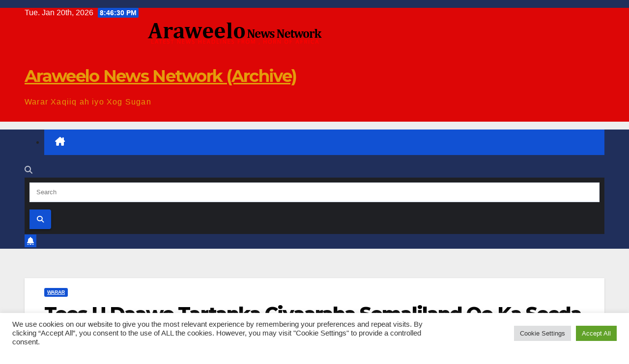

--- FILE ---
content_type: text/html; charset=utf-8
request_url: https://www.google.com/recaptcha/api2/aframe
body_size: 259
content:
<!DOCTYPE HTML><html><head><meta http-equiv="content-type" content="text/html; charset=UTF-8"></head><body><script nonce="J9hzdRrn63I1Q1VHxO-mNA">/** Anti-fraud and anti-abuse applications only. See google.com/recaptcha */ try{var clients={'sodar':'https://pagead2.googlesyndication.com/pagead/sodar?'};window.addEventListener("message",function(a){try{if(a.source===window.parent){var b=JSON.parse(a.data);var c=clients[b['id']];if(c){var d=document.createElement('img');d.src=c+b['params']+'&rc='+(localStorage.getItem("rc::a")?sessionStorage.getItem("rc::b"):"");window.document.body.appendChild(d);sessionStorage.setItem("rc::e",parseInt(sessionStorage.getItem("rc::e")||0)+1);localStorage.setItem("rc::h",'1768941988665');}}}catch(b){}});window.parent.postMessage("_grecaptcha_ready", "*");}catch(b){}</script></body></html>